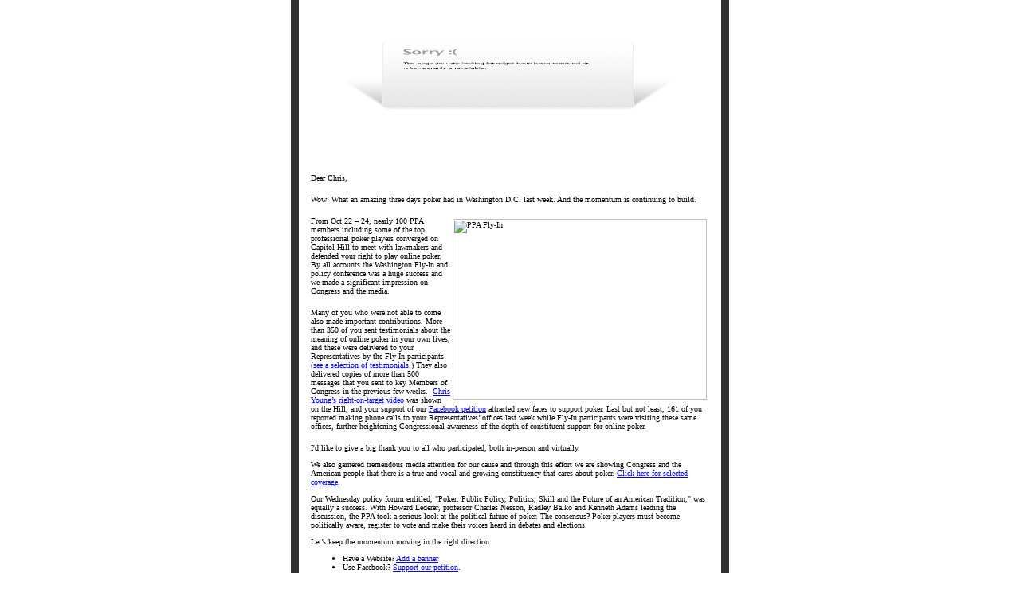

--- FILE ---
content_type: text/html
request_url: http://cyborg5.com/ppa103107.htm
body_size: 2333
content:
<html>
<head>
<!-- $Revision: 1.7 $ -->
<title>
Thanks for helping to make the Fly-In a Big Success!
</title>
</head>

<body bgcolor="#FFFFFF" border="0" marginheight="0" leftmargin="0" topmargin="0" marginwidth="0">
<table border="0" cellpadding="0" cellspacing="0" width="622" align="center">
  <tr>
    <td colspan="3" align="left">
      <font size="2" face="arial,helvetica">
      <p>
      <div id="email-box"><table border="0" align="center" width="550" cellPadding="0" cellSpacing="0"><tbody><tr><td bgColor="#303030" width="10">&nbsp;</td><td width="530"><table border="0" width="530" cellPadding="0" cellSpacing="0"><tbody><tr><td bgColor="#ffffff" align="center" vAlign="top"><a target="_blank" href="http://capwiz.com/pokerplayersalliance/utr/1/CTNGHUMXXZ/IWADHUMYNZ/1519636401"><img width="530" src="http://content.mkt920.com/ra/2007/09/26/779225/Cont_22.gif" alt="Poker Players Alliance header art" height="184" /></a> </td></tr><tr><td><table border="0" width="530" cellPadding="0" cellSpacing="0"><tbody><tr><td bgColor="#ffffff" width="15">&nbsp;</td><td bgColor="#ffffff" width="500"><p>&nbsp;</p><p><font size="1" face="verdana,geneva">Dear Chris,</font> </p><p><font size="1" face="verdana,geneva"></font></p><p><font size="1" face="verdana,geneva">Wow! What an amazing three days poker had in Washington
D.C. last week. And the momentum is continuing to build. </font></p><p><font size="1"></font></p><p><font size="1" face="verdana,geneva"><img border="0" vspace="3" align="right" width="319" src="http://images.capwiz.com/pokerplayersalliance/images-stuff/Fly-InAtCapitol.gif" hspace="3" alt="PPA Fly-In" height="227" />From Oct 22 &ndash; 24, nearly 100 PPA members including some of the top professional poker players converged on Capitol Hill to meet with lawmakers and defended your right to play online poker. By all accounts the Washington Fly-In and policy conference was a huge success and we made a significant impression on Congress and the media. </font></p><p><font size="1"></font></p><p><font size="1" face="verdana,geneva">Many of you who were not able to come also made important
contributions. More than 350 of you sent testimonials about the meaning of online poker in your own lives, and these were delivered to your Representatives by the Fly-In participants (<a
target="_blank" href="http://capwiz.com/pokerplayersalliance/utr/1/CTNGHUMXXZ/FUMUHUMYOA/1519636401" title="Selection of testimonials">see a selection of testimonials</a>.) They also delivered copies of more than 500 messages that you sent to key Members of Congress in the previous few weeks.&nbsp; <a target="_blank" href="http://capwiz.com/pokerplayersalliance/utr/1/CTNGHUMXXZ/EFLSHUMYOB/1519636401" title="link to video">Chris Young&rsquo;s right-on-target video</a> was shown on the Hill, and your support of our <a target="_blank" href="http://capwiz.com/pokerplayersalliance/utr/1/CTNGHUMXXZ/NFDPHUMYOC/1519636401" title="link to facebook petition">Facebook petition</a> attracted new faces to support poker. Last but not least, 161 of you reported making phone calls to
your Representatives&rsquo; offices last week while Fly-In participants were visiting these same offices, further heightening Congressional awareness of the depth of constituent support for
online poker. </font></p><font size="1" face="verdana,geneva">I'd like to give a big thank you to all who participated, both in-person and virtually.</font><font size="1" face="verdana,geneva"> <p><font size="1"></font></p><p><font size="1" face="verdana,geneva">We also garnered tremendous media attention for our cause and through this effort we are showing Congress and the American people that there is a true and vocal and growing constituency that cares about poker. <a target="_blank" href="http://capwiz.com/pokerplayersalliance/utr/1/CTNGHUMXXZ/EXZVHUMYOD/1519636401" title="News and articles">Click here for selected coverage</a>.</font></p><p><font size="1" face="verdana,geneva">Our Wednesday policy forum entitled, &quot;Poker: Public Policy, Politics, Skill and the Future of an
American Tradition,&quot; was equally a success. With Howard Lederer, professor Charles Nesson, Radley Balko and Kenneth Adams leading the discussion, the PPA took a serious look at the
political future of poker. The consensus? Poker players must become politically aware, register to vote and make their voices heard in debates and elections.</font></p><p><font size="1" face="verdana,geneva">Let&rsquo;s keep the momentum moving in the right direction. </font></p><ul><li><font size="1" face="verdana,geneva">Have a Website? <a target="_blank" href="http://capwiz.com/pokerplayersalliance/utr/1/CTNGHUMXXZ/MEYRHUMYOE/1519636401" title="Add a PPA banner to your site">Add a banner</a></font></li><li><font size="1" face="verdana,geneva">Use Facebook? <a target="_blank" href="http://capwiz.com/pokerplayersalliance/utr/1/CTNGHUMXXZ/ERVYHUMYOF/1519636401">Support our petition</a>. </font></li><li><font size="1" face="verdana,geneva">Use our <a target="_blank"
href="http://capwiz.com/pokerplayersalliance/utr/1/CTNGHUMXXZ/DFXQHUMYOG/1519636401">member tools</a> to make your voice heard, write, call or set up your own meeting with your Member of
Congress in your hometown. </font></li></ul><p><font size="1" color="#3366ff" face="verdana,geneva"><strong>Thank you again for your support of this important campaign for online poker!</strong></font></p><p><font size="1" face="verdana,geneva">Proud to Play Poker,</font></p><p><font size="2" color="#3366cc" face="verdana,geneva"><strong>Senator Alfonse <font color="#3366ff">D'Amato</font><br />PPA Chairman</strong></font></p><p>&nbsp;</p></font></td><td bgColor="#ffffff" width="15"></td></tr></tbody></table></td></tr><tr><td height="10" bgColor="#303030" width="550"></td></tr></tbody></table></td><td bgColor="#303030" width="10">&nbsp;</td></tr></tbody></table></div>
      </p>
      </font>	 
    </td>
  </tr>
  <tr>
    <td height="10" colspan="3">&nbsp;</td>
  </tr>
  <tr>
    <td height="10" colspan="3"><font size="2" face="arial, helvetica">
      &nbsp;If you no longer wish to receive e-mail from us, please click <a href="http://capwiz.com/pokerplayersalliance/lmx/u/?jobid=92536235&queueid=1519636401">here</a>. <br /></font><br>
      <center><img src="http://capwiz.com/pokerplayersalliance/utr/i1/CTNGHUMXXZ/1519636401/img/capwizlogo.gif"></center><br>
    </td>
  </tr>
</table>
</body>
</html>
